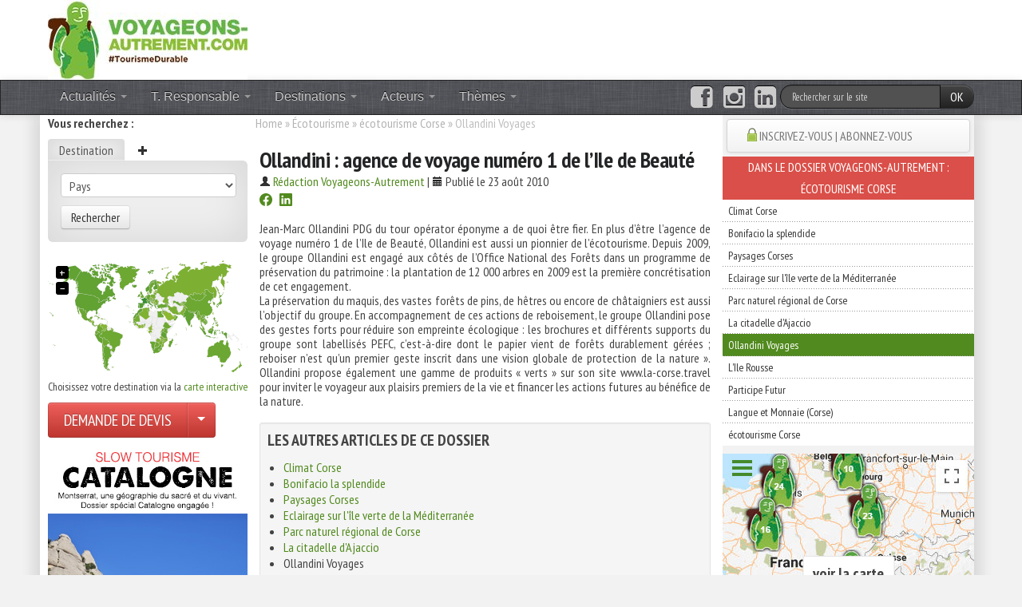

--- FILE ---
content_type: text/html; charset=UTF-8
request_url: https://www.voyageons-autrement.com/tourisme-responsable-en-corse/ollandini-voyages.html
body_size: 22366
content:
<!DOCTYPE html>
<html lang="fr" class="no_js">
<head>
<meta charset="UTF-8">
<meta name="viewport" content="width=device-width, initial-scale=1">
<title>Ollandini : agence de voyage numéro 1 de l'Ile de Beauté</title>
<script type="module">
    document.documentElement.classList.remove('no-js');
    document.documentElement.classList.add('js');
</script>
<link rel="canonical" href="https://www.voyageons-autrement.com/tourisme-responsable-en-corse/ollandini-voyages.html" />
<meta name="description" content="Jean-Marc Ollandini PDG du tour opérator éponyme a de quoi être fier">
<meta name="keywords" content="Ollandini, Ollandini Voyages, corse" />
<meta name="author" lang="fr" content="Rédaction Voyageons-Autrement"/> 
<meta name="twitter:card" content="summary" />
<meta name="twitter:site" content="@VA_Ecotourisme" />
<meta name="twitter:creator" content="@VA_Ecotourisme" />
<meta property="og:title" content="Ollandini : agence de voyage numéro 1 de l&rsquo;Ile de Beauté" />
<meta property="og:description" content="Jean-Marc Ollandini PDG du tour opérator éponyme a de quoi être fier" />
<meta property="og:image" content="https://medias.voyageons-autrement.com/catalog/terdav/3455775817_185x185.png" />
<meta property="og:type" content="article"/>
<meta property="og:url" content="https://www.voyageons-autrement.com/tourisme-responsable-en-corse/ollandini-voyages.html"/>
<meta property="og:locale" content="fr_FR">
<meta property="fb:app_id" content="253870857956757"/>
<meta property="og:locale" content="fr_FR" >

<meta name="robots" content="index,follow" />
<meta name="verify-v1" content="oQLYYZ3D2VPNhxDrYDF1nde3mDelSp35pJ0kAbWBmp0=" />
<link rel="shortcut icon" href="/favicon.ico">
<link rel="apple-touch-icon" href="/apple-touch-icon.png">
<link href="https://medias.voyageons-autrement.com/bootstrap/css/bootstrap.css" rel="stylesheet">
<link rel="stylesheet" href="https://medias.voyageons-autrement.com/css/style.css?v=20250905">
<link href="https://medias.voyageons-autrement.com/bootstrap/css/bootstrap-responsive.css" rel="stylesheet">
<!-- Google Tag Manager -->
<script>(function(w,d,s,l,i){w[l]=w[l]||[];w[l].push({'gtm.start':
new Date().getTime(),event:'gtm.js'});var f=d.getElementsByTagName(s)[0],
j=d.createElement(s),dl=l!='dataLayer'?'&l='+l:'';j.async=true;j.src=
'https://www.googletagmanager.com/gtm.js?id='+i+dl;f.parentNode.insertBefore(j,f);
})(window,document,'script','dataLayer','GTM-NR63RB6');</script>
<!-- End Google Tag Manager -->
<!-- HTML5 shim, for IE6-8 support of HTML5 elements -->
<!--[if lt IE 9]>
    <script src="http://html5shim.googlecode.com/svn/trunk/html5.js"></script>
<![endif]-->

<script src="https://code.jquery.com/jquery-3.1.1.min.js" integrity="sha256-hVVnYaiADRTO2PzUGmuLJr8BLUSjGIZsDYGmIJLv2b8=" crossorigin="anonymous"></script>
<script src="https://code.jquery.com/jquery-migrate-3.0.0.min.js" integrity="sha256-JklDYODbg0X+8sPiKkcFURb5z7RvlNMIaE3RA2z97vw=" crossorigin="anonymous"></script>
<script defer src="https://code.jquery.com/ui/1.12.1/jquery-ui.min.js" integrity="sha256-VazP97ZCwtekAsvgPBSUwPFKdrwD3unUfSGVYrahUqU=" crossorigin="anonymous"></script>
<script defer type="text/javascript" src="https://medias.voyageons-autrement.com/bootstrap/js/bootstrap.min.js"></script>
<script defer type="text/javascript" src="https://medias.voyageons-autrement.com/js/bootbox.min.js"></script>
<script defer type="text/javascript" src="https://medias.voyageons-autrement.com/js/jquery.lockfixed.min.js"></script>
<script defer type="text/javascript" src="https://medias.voyageons-autrement.com/js/jquery.vmap.min.js"></script>
<script defer type="text/javascript" src="https://medias.voyageons-autrement.com/js/maps/jquery.vmap.world.js"></script>
</head>
<body>
<noscript><iframe src="https://www.googletagmanager.com/ns.html?id=GTM-NR63RB6" height="0" width="0" style="display:none;visibility:hidden"></iframe></noscript>
<script>
window.fbAsyncInit = function() {
    FB.init({
        appId      : '253870857956757',
        xfbml      : true,
        version    : 'v2.8'
    });
    FB.AppEvents.logPageView();    
};
</script>
<div id="wrapper">
<header>

<div class="container">
    <div class="row" style="background-color:#fff;">
        <div class="span4">
        <a href="/" title="Tourisme Durable par voyageons-autrement.com"><img src="https://medias.voyageons-autrement.com/layout/voyageons-autrement-tourismedurable.jpg" alt="#TourismeDurable" /></a>
        </div>
        <div class="span14">
<div class="megaban hidden-phone" style="text-align:right;">


    <script language="javascript" type="text/javascript" src="https://flux.effiliation.com/rotban/7048"></script>

</div>

        </div>
    </div>
</div>
</header>

<style>
</style>

<div id="nav" class="navbar navbar-inverse">
    <div class="navbar-inner">
        <div class="container">
            <a class="btn btn-navbar" data-toggle="collapse" data-target=".nav-collapse" href="#">
                <span class="icon-bar"></span>
                <span class="icon-bar"></span>
                <span class="icon-bar"></span>
            </a>
              
            <div class="nav-collapse">
<ul class="nav">
    <!--<li><a href="/"><i class="icon-home icon-white"></i></a></li>-->
    <li class="dropdown"><a href="#" class="dropdown-toggle" data-toggle="dropdown">Actualités <b class="caret"></b></a>
        <ul class="dropdown-menu">
            <li><a href="/articles/" title="tous les articles v-a">Les Articles</a></li>
            <li><a href="/dossiers/" title="Dossiers Ecotourisme">Les Dossiers</a></li>
            <li><a href="/index/communiques-presse/" title="communiqué de presse">Les communiqués de presse</a></li>
        </ul>
    </li>
    <li class="dropdown"><a href="#" class="dropdown-toggle" data-toggle="dropdown">T. Responsable <b class="caret"></b></a>
        <ul class="dropdown-menu">
<li><a href="/index/ecotourisme/" title="Actualités Écotourisme">Écotourisme</a></li><li><a href="/index/ecovolontariat/" title="Articles Écovolontariat">Tourisme &amp; Écovolontariat</a></li><li><a href="/index/slowtourisme/" title="Articles Slowtourisme">Slowtourisme</a></li><li class="divider"></li>
<li class="nav-header" style="color:#518a1e">Tourisme</li>
<li><a href="/index/tourisme-durable/" title="Tourisme Durable">Durable</a></li><li><a href="/index/tourisme-participatif/" title="Tourisme Participatif">Participatif</a></li><li><a href="/index/tourisme-responsable/" title="Tourisme Responsable">Responsable</a></li><li><a href="/index/tourisme-rural/" title="Tourisme Rural">Rural</a></li><li><a href="/index/tourisme-social/" title="Tourisme Social">Social</a></li><li><a href="/index/tourisme-solidaire/" title="Tourisme Solidaire">Solidaire</a></li><li><a href="/index/tourisme-vert-et-nature/" title="Tourisme Vert et Nature">Vert et Nature</a></li><li class="divider"></li>
<li><a href="/les-differentes-demarches-qualite-du-tourisme-responsable">Les labels</a></li>
        </ul>
    </li><!-- Écotourisme -->

    <li class="dropdown">
        <a href="#" class="dropdown-toggle" data-toggle="dropdown">Destinations <b class="caret"></b></a>
        <ul class="dropdown-menu">
            <li><a href="/destination/afrique/" title="Voyager autrement en Afrique">Afrique</a></li>
            <li><a href="/destination/europe/" title="Voyager autrement en Europe">Europe</a></li>
            <li><a href="/destination/amerique-du-nord/" title="Voyager autrement en Amérique du Nord">Amérique du Nord</a></li>
            <li><a href="/destination/asie/" title="Voyager autrement en Asie">Asie</a></li>
            <li><a href="/destination/oceanie/" title="Voyager autrement en Océanie">Océanie</a></li>
            <li><a href="/destination/amerique-du-sud/" title="Voyager autrement en Amérique du Sud">Amérique du Sud</a></li>
            <li class="divider"></li>
            <li class="nav-header">Les Cartes interactives</li>
            <li><a href="/destination/europe/france/">La France</a></li>
            <li><a href="/destination/">Carte du Monde</a></li>
            <li class="divider"></li>
            <li class="nav-header">Destinations du moment</li>
            <li><a href="/destination/moyen-orient.html">Moyen-Orient : écotourisme autochtone</a></li>
            <li><a href="/wwoofing.html">Le woofing, partout dans le monde</a></li>
            <li><a href="/cabanes-dans-les-arbres.htm">Cabanes dans les arbres</a></li>
        </ul>
    </li>
    <li class="dropdown">
        <a href="#" class="dropdown-toggle" data-toggle="dropdown">Acteurs <b class="caret"></b></a>
        <div class="dropdown-menu multi-column">
            <div class="container-fluid">
                <div class="row-fluid"><div class="span16 offset1">
                <a class="btn btn-inverse" href="/annuaire/">Annuaire : tous les professionnels <i class="icon-chevron-right icon-white"></i></a>
                <a class="btn btn-inverse" href="/agences-locales/">Les Agences locales partenaires &nbsp;&nbsp;&nbsp;<i class="icon-chevron-right icon-white"></i></a>
                </div></div>
                <div class="row-fluid">
<div class="span9"><ul class="dropdown-menu"><li><a href="/voyage-66nord/" title="66° Nord Voyages - Promos et catalogue (250 offres)">66° Nord</a></li><li><a href="/voyage-allibert/" title="Catalogue d'Allibert Trekking  (533 offres)">Allibert Trekking</a></li><li><a href="/voyage-amarok/" title="Amarok, l'esprit nature - Comparer les prix et bénéficier d'un service sur mesure avec Amarok (143 offres)">Amarok</a></li><li><a href="/voyage-chamina-voyages/" title="Chamina randonnées - Agence de voyages spécialiste de la randonnée pédestre liberté et accompagnée en France, Europe et Monde. (541 offres)">Chamina Voyages</a></li><li><a href="/voyage-comptoir/" title="Comptoir des Voyages - Promos et catalogue (719 offres)">Comptoir des Voyages</a></li><li><a href="/voyage-costarica-decouverte/" title="Réservation de séjours RESPONSABLES au Costa Rica - écotourisme et tourisme responsable avec Voyageons-autrement (10 offres)">Costa Rica découverte</a></li><li><a href="/voyage-escursia/" title="Voyage nature et découverte avec Escursia  (21 offres)">Escursia</a></li><li><a href="/voyage-essentiel-botswana/" title="Catalogue Essentiel Botswana (1 offres)">Essentiel Botswana</a></li><li><a href="/voyage-evaneos/" title="Evaneos Voyages - Catalogue des randonnées, trekking et voyages sur mesure (1950 offres)">Evaneos</a></li><li><a href="/voyage-grandangle/" title="Grand Angle - Promos et catalogue (576 offres)">Grand Angle</a></li><li><a href="/voyage-gngl/" title="Grand Nord Grand Large sur Voyageons-Autrement (110 offres)">Grand Nord Grand Large</a></li></ul></div><div class="span9"><ul class="dropdown-menu"><li><a href="/voyage-labalaguere/" title="La Balaguère Voyages - Promos et catalogue (578 offres)">La Balaguère</a></li><li><a href="/voyage-lapelerine/" title="La pèlerine Voyages, promos et catalogue (260 offres)">La Pèlerine</a></li><li><a href="/voyage-naturabox/" title="Coffrets cadeaux Naturabox (16 offres)">Naturabox</a></li><li><a href="/voyage-nomade-aventure/" title="Nomade Aventure - Promos et catalogue (998 offres)">Nomade Aventure</a></li><li><a href="/voyage-surleshauteurs/" title="Sur Les Hauteurs - Randonnées, trekking, raquettes à neige dans les pyrénées et à travers le monde (109 offres)">Sur Les Hauteurs</a></li><li><a href="/voyage-tds/" title="Catalogue TDS Voyage (21 offres)">TDS Voyage</a></li><li><a href="/voyage-terra-andina-ecuador/" title="Réservation de séjours RESPONSABLES en Équateur - écotourisme et tourisme responsable avec Voyageons-autrement (10 offres)">Terra Andina Equateur</a></li><li><a href="/voyage-terdav/" title="Terres d'aventure - Promos et catalogue Terdav (926 offres)">Terres d'Aventure</a></li><li><a href="/voyage-tracedirecte/" title="TraceDirecte - Catalogue sur Voyageons-Autrement (202 offres)">TraceDirecte</a></li><li><a href="/voyage-unmondeautrement/" title="Un Monde Autrement - Promotions & catalogue (25 offres)">Un Monde Autrement</a></li></ul></div>                </div>
            </div>
        </div>
    </li>
    <li class="dropdown"><a href="#" class="dropdown-toggle" data-toggle="dropdown">Thèmes <b class="caret"></b></a>
        <div class="dropdown-menu multi-column">
            <div class="container-fluid">
                <div class="row-fluid">
<div class="span9"><ul class="dropdown-menu"><li><a href="/theme/acteur-associatif" title="acteur-associatif">Acteur associatif</a></li><li><a href="/theme/acteur-prive" title="acteur-prive">Acteur privé</a></li><li><a href="/theme/bien-etre" title="bien-etre">Bien-être</a></li><li><a href="/theme/bons-plans" title="bons-plans">Bons plans</a></li><li><a href="/theme/coffrets-cadeaux" title="coffrets-cadeaux">Coffrets / Cadeaux</a></li><li><a href="/theme/conseils" title="conseils">Conseils</a></li><li><a href="/theme/culture" title="culture">Culture</a></li><li><a href="/theme/eco-hebergement" title="eco-hebergement">Éco-Hébergement</a></li><li><a href="/theme/education" title="education">Éducation</a></li><li><a href="/theme/espaces-proteges" title="espaces-proteges">Espaces protégés</a></li><li><a href="/theme/fluvial" title="fluvial">Fluvial</a></li><li><a href="/theme/formations" title="formations">Formations</a></li><li><a href="/theme/gastronomie" title="gastronomie">Gastronomie</a></li><li><a href="/theme/lu-vu-entendu-tourisme-durable" title="lu-vu-entendu-tourisme-durable">Guides</a></li><li><a href="/theme/ingenierie" title="ingenierie">Ingénierie</a></li><li><a href="/theme/initiative-nationale" title="initiative-nationale">Initiative nationale</a></li><li><a href="/theme/initiative-prive" title="initiative-prive">Initiative privée</a></li></ul></div><div class="span9"><ul class="dropdown-menu"><li><a href="/theme/initiative-regional" title="initiative-regional">Initiative régionale</a></li><li><a href="/theme/innovation" title="innovation">Innovation</a></li><li><a href="/theme/insolite" title="insolite">Insolite</a></li><li><a href="/theme/institutionnel" title="institutionnel">Institutionnel</a></li><li><a href="/theme/itinerance" title="itinerance">Itinérance</a></li><li><a href="/theme/labels" title="labels">Labels</a></li><li><a href="/theme/livres" title="livres">Livres</a></li><li><a href="/theme/monde" title="monde">Monde</a></li><li><a href="/theme/patrimoine" title="patrimoine">Patrimoine</a></li><li><a href="/theme/portrait" title="portrait">Portrait</a></li><li><a href="/theme/projet-solidaire" title="projet-solidaire">Projet solidaire</a></li><li><a href="/theme/road-trip" title="road-trip">Road Trip</a></li><li><a href="/theme/routes-du-monde" title="routes-du-monde">Routes du Monde</a></li><li><a href="/theme/territoire" title="territoire">Territoire</a></li><li><a href="/theme/tourisme-de-masse" title="tourisme-de-masse">Tourisme de masse</a></li><li><a href="/theme/tourisme-et-handicap" title="tourisme-et-handicap">Tourisme et handicap</a></li><li><a href="/theme/velotourisme" title="velotourisme">Vélotourisme</a></li></ul></div>                </div>
            </div>
        </div>
    </li>
        </ul>
    </li>
</ul>
<form class="navbar-search form-search pull-right" method="get" action="/recherche/" accept-charset="UTF-8">
    <input type="hidden" name="w" value="a">
    <div class="input-append">
        <label style="display:none">Rechercher sur le site</label>
        <input type="text" name="q" class="span3 search-query" placeholder="Rechercher sur le site" value="">
        <button type="submit" class="btn btn-inverse">OK</button>
    </div>
</form>
<ul class="nav pull-right">
    <li><a href="//www.facebook.com/VoyageonsAutrement" style="padding:5px 7px" title="Suivre V-A sur Facebook"><i class="fa fa-facebook-square fa-2x" aria-hidden="true"></i><span style="display:none">page facebook voyageons-autrement</span></a></li>
    <li><a href="//www.instagram.com/voyageons_autrement/" style="padding:5px 7px" title="Suivre V-A sur Instagram"><i class="fa fa-instagram fa-2x" aria-hidden="true"></i><span style="display:none">page instagram voyageons-autrement</span></a></li>
    <li><a href="//www.linkedin.com/company/voyageons-autrement/" style="padding:5px" title="Suivre V-A sur Linkedin"><i class="fa fa-linkedin-square fa-2x 7px" aria-hidden="true"></i><span style="display:none">page Linkedin voyageons-autrement</span></a></li>
</ul>
            

              </div><!-- /.nav-collapse -->
            </div><!-- /.container -->
          </div><!-- /navbar-inner -->
</div>

<div class="container container_wrap2">
<div id="row-container" class="row">

<style>
.css3transition{
    -moz-transition: margin .2s;
    -webkit-transition: margin .2s;
    -ms-transition: margin .2s;
    -o-transition: margin .2s;
    transition: margin .2s;
    z-index: 1020;
}
#alpha {
    position:relative;
}
#sidebar {
    /*position:absolute;
    left:0;
    top:0;*/
}
#sidebar .newsletter {
    /*position:absolute;
    top:300px;*/
}
#sidebar .promo {
    /*position:absolute;
    top:400px;*/
}
</style>

<div id="alpha" class="span4 visible-desktop">
<div id="sidebar">
    <p class="visible-desktop"><strong>Vous recherchez :</strong></p>
    <div id="sidebarmenu" class="css3transition">
<aside id="va-search-module" class="menu">
    <ul class="nav nav-tabs">
        <li class="active"><a href="#sejour" data-toggle="tab">Destination</a></li>
                                        <li class="dropdown">
            <a href="#" class="dropdown-toggle" data-toggle="dropdown"><i class="icon-plus"></i></a>
            <ul class="dropdown-menu">
                                <li><a href="/destination/"><i class="icon-map-marker"></i> Voyager sur la carte</a></li>
                                
                <!--<li><a href="?w=l"><i class="icon-book"></i> La librairie</a></li>-->
                <!--<li><a href="#dropdown1"><i class="icon-ok"></i> Besoin d'inspiration</a></li>-->
                <li><a href="#archives" data-toggle="tab"><i class="icon-th-list"></i> Archives</a></li>
                <li><a href="#allwebsite" data-toggle="tab"><i class="icon-search"></i> Tout le site</a></li>
            </ul>
        </li>
    </ul>
    
    <div class="tab-content">

<section class="tab-pane fade in active" id="sejour">
<form method="get" action="/recherche/">
    <input type="hidden" name="w" value="v">
    <fieldset>
        <legend>Rechercher une destination</legend>
        <select id="va-dest-input" name="d" class="vasearch">
            <option value="">Pays</option>
<option value="afrique-du-sud">Afrique du Sud</option><option value="albanie">Albanie</option><option value="algerie">Algérie</option><option value="allemagne">Allemagne</option><option value="andorre">Andorre</option><option value="antarctique">Antarctique</option><option value="arabie-saoudite">Arabie saoudite</option><option value="argentine">Argentine</option><option value="armenie">Arménie</option><option value="australie">Australie</option><option value="autriche">Autriche</option><option value="belgique">Belgique</option><option value="belize">Belize</option><option value="benin">Bénin</option><option value="bhoutan">Bhoutan</option><option value="birmanie">Birmanie</option><option value="bolivie">Bolivie</option><option value="bosnie-herzegovine">Bosnie-Herzégovine</option><option value="botswana">Botswana</option><option value="bresil">Brésil</option><option value="bulgarie">Bulgarie</option><option value="cambodge">Cambodge</option><option value="cameroun">Cameroun</option><option value="canada">Canada</option><option value="cap-vert">Cap-Vert</option><option value="chili">Chili</option><option value="chine">Chine</option><option value="chypre">Chypre</option><option value="colombie">Colombie</option><option value="coree-du-sud">Corée du Sud</option><option value="costa-rica">Costa Rica</option><option value="cote-d-ivoire">Côte d'Ivoire</option><option value="croatie">Croatie</option><option value="cuba">Cuba</option><option value="danemark">Danemark</option><option value="djibouti">Djibouti</option><option value="dominique">Dominique</option><option value="egypte">Égypte</option><option value="emirats-arabes-unis">Émirats Arabes Unis</option><option value="equateur">Équateur</option><option value="espagne">Espagne</option><option value="estonie">Estonie</option><option value="etats-unis">États-Unis</option><option value="ethiopie">Éthiopie</option><option value="finlande">Finlande</option><option value="france">France</option><option value="gabon">Gabon</option><option value="georgie">Géorgie</option><option value="ghana">Ghana</option><option value="grece">Grèce</option><option value="groenland">Groenland</option><option value="guadeloupe">Guadeloupe</option><option value="guatemala">Guatemala</option><option value="guinee">Guinée</option><option value="guinee-bissau">Guinée-Bissau</option><option value="guyane">Guyane</option><option value="honduras">Honduras</option><option value="hongrie">Hongrie</option><option value="iles-feroe">Îles Féroé</option><option value="iles-malouines">Îles Malouines</option><option value="inde">Inde</option><option value="indonesie">Indonésie</option><option value="iran">Iran</option><option value="irlande">Irlande</option><option value="islande">Islande</option><option value="israel">Israël</option><option value="italie">Italie</option><option value="jamaique">Jamaïque</option><option value="japon">Japon</option><option value="jordanie">Jordanie</option><option value="kenya">Kenya</option><option value="kirghizistan">Kirghizistan</option><option value="kosovo">Kosovo</option><option value="la-reunion">La Réunion</option><option value="laos">Laos</option><option value="lesotho">Lesotho</option><option value="lettonie">Lettonie</option><option value="liban">Liban</option><option value="lituanie">Lituanie</option><option value="luxembourg">Luxembourg</option><option value="macao">Macao</option><option value="macedoine">Macédoine</option><option value="madagascar">Madagascar</option><option value="malaisie">Malaisie</option><option value="malawi">Malawi</option><option value="maldives">Maldives</option><option value="malte">Malte</option><option value="maroc">Maroc</option><option value="martinique">Martinique</option><option value="maurice">Maurice</option><option value="mauritanie">Mauritanie</option><option value="mayotte">Mayotte</option><option value="mexique">Mexique</option><option value="mongolie">Mongolie</option><option value="montenegro">Monténégro</option><option value="mozambique">Mozambique</option><option value="namibie">Namibie</option><option value="nepal">Népal</option><option value="nicaragua">Nicaragua</option><option value="norvege">Norvège</option><option value="nouvelle-caledonie">Nouvelle-Calédonie</option><option value="nouvelle-zelande">Nouvelle-Zélande</option><option value="oman">Oman</option><option value="ouganda">Ouganda</option><option value="ouzbekistan">Ouzbékistan</option><option value="pakistan">Pakistan</option><option value="panama">Panama</option><option value="pays-bas">Pays-Bas</option><option value="perou">Pérou</option><option value="philippines">Philippines</option><option value="pologne">Pologne</option><option value="polynesie-francaise">Polynésie Française</option><option value="portugal">Portugal</option><option value="republique-dominicaine">République Dominicaine</option><option value="roumanie">Roumanie</option><option value="royaume-uni">Royaume-Uni</option><option value="russie">Russie</option><option value="rwanda">Rwanda</option><option value="saint-vincent-et-les-grenadines">Saint-Vincent-et-les Grenadines</option><option value="sainte-helene">Sainte-Hélène</option><option value="salvador">Salvador</option><option value="samoa">Samoa</option><option value="sao-tome-et-principe">São Tomé-et-Príncipe</option><option value="senegal">Sénégal</option><option value="serbie">Serbie</option><option value="seychelles">Seychelles</option><option value="singapour">Singapour</option><option value="slovaquie">Slovaquie</option><option value="slovenie">Slovénie</option><option value="sri-lanka">Sri Lanka</option><option value="suede">Suède</option><option value="suisse">Suisse</option><option value="svalbard-et-ile-jan-mayen">Svalbard et Île Jan Mayen</option><option value="swaziland">Swaziland</option><option value="tadjikistan">Tadjikistan</option><option value="taiwan">Taïwan</option><option value="tanzanie">Tanzanie</option><option value="tchecoslovaquie">Tchécoslovaquie</option><option value="territoire-palestinien">Territoire palestinien</option><option value="thailande">Thaïlande</option><option value="togo">Togo</option><option value="tunisie">Tunisie</option><option value="turquie">Turquie</option><option value="vatican">Vatican</option><option value="venezuela">Vénézuéla</option><option value="vietnam">Vietnam</option><option value="zambie">Zambie</option><option value="zimbabwe">Zimbabwe</option>        </select>
        <button type="submit" class="btn" id="submit-column-country">Rechercher</button>
    </fieldset>
</form>
</section>
<section class="tab-pane fade in" id="productsearch">
<form method="get" action="/recherche/">
    <input type="hidden" name="w" value="m">
    <input placeholder="Ajouter vos mots clés" type="text" name="q" class="vasearch" value="">
    <select name="c" class="vasearch">
        <option value="">Toutes les boutiques</option>
<option value="11">Lafuma Shop</option><option value="37">Neomansland</option><option value="28">Patagonia Vêtements</option>    </select>
    <button type="submit" class="btn">Rechercher un produit</button>
</form>
</section>
<section class="tab-pane fade fade in" id="allwebsite">
<form method="get" action="/recherche/">
    <input type="hidden" name="w" value="a">
    <label for="allq">Ajouter vos mots clés</label>
    <input placeholder="Recherche" type="text" id="allq" name="q" class="vasearch" value="">
    <button type="submit" class="btn">Rechercher sur tout le site</button>
</form>
</section>
<section class="tab-pane fade fade in" id="archives">
<form method="get" action="/recherche/">
    <input type="hidden" name="w" value="p">
    <select name="period" class="vasearch" id="periodchange">
<option value="for_1_week">Depuis 7 jours</option><option value="for_1_month">Depuis 1 mois</option><option value="for_1_year">Depuis 1 an</option><option value="since_2008" selected>Depuis 2008</option><option value="2008">Année 2008</option><option value="2009">Année 2009</option><option value="2010">Année 2010</option><option value="2011">Année 2011</option><option value="2012">Année 2012</option><option value="2013">Année 2013</option><option value="2014">Année 2014</option><option value="2015">Année 2015</option><option value="2016">Année 2016</option><option value="2017">Année 2017</option><option value="2018">Année 2018</option><option value="2019">Année 2019</option><option value="2020">Année 2020</option><option value="2021">Année 2021</option><option value="2022">Année 2022</option><option value="2023">Année 2023</option><option value="2024">Année 2024</option><option value="2025">Année 2025</option><option value="2026">Année 2026</option>    </select>
<!--
    <div class="datepickerbox hide">
    <span>du : </span>
    <div class="input-append date" id="dpstart" data-date="01-01-2008" data-date-format="dd-mm-yyyy">
        <input class="span2" size="16" type="text" name="s" value="01-01-2008" readonly>
        <span class="add-on"><i class="icon-calendar"></i></span>
    </div><br />
    <span>au : </span>
    <div class="input-append date" id="dpend" data-date="26-01-2026" data-date-format="dd-mm-yyyy">
        <input class="span2" size="16" type="text" name="e" value="26-01-2026" readonly>
        <span class="add-on"><i class="icon-calendar"></i></span>
    </div>
    </div>
-->
    <span>Tri : </span>
    <select name="o" id="search_sort" class="span3">
        <option value="desc">Par date décroissante</option><option value="asc">Par date croissante</option><option value="pertinence" selected>Par pertinence</option>    </select>
    <label for="allq2">Ajouter vos mots clés</label>
    <input placeholder="Recherche" type="text" id="allq2" name="q" class="vasearch" value="">
    <button type="submit" class="btn">Rechercher dans les dossiers</button>
</form>
</section>

    </div><!-- end .tab-content -->
</aside>


<div class="promo visible-desktop">
    <!--<div id="vmap" style="width: 250px; height: 170px;"></div>-->
    <div id="vmap"></div>
    <small>Choisissez votre destination via la <a href="/destination/" title="votre destination en 1 clic">carte interactive</a></small>
    <br />
<div class="btn-group" style="margin:10px auto;">
    <a href="/general/devis-particulier/" class="btn btn-large btn-danger">DEMANDE DE DEVIS</a>
    <button class="btn btn-large btn-danger dropdown-toggle" data-toggle="dropdown" aria-label="Choisir votre demande particulier/entreprise">
        <span class="caret"></span>
    </button>
    <ul class="dropdown-menu">
        <li class="nav-header">Service gratuit pour les particuliers et pour les entreprises.</li>
        <li><a href="/general/devis-particulier/">particuliers</a></li>
        <li><a href="/general/devis-groupe/">C.E.</a></li>
    </ul>
</div>
<a href="https://www.voyageons-autrement.com/dossier,catalogne-territoires-vivants" title="À l'honneur ce mois-ci : La Catalogne" class="promo"><img src="//medias.voyageons-autrement.com/gallery/2025/12/catalogne250x_1.jpg" style="margin:0 auto;"></a>


</div>

</div>
</div>
</div>
<div id="content" class="column span9 content">


<!-- Chemin de fer // Breadcrumb -->
<p id="breadcrumb" class="small newbox">
<a href="/" title="accueil">Home</a> &raquo; 
	<a href="/index/ecotourisme/" title="Écotourisme">Écotourisme</a> &raquo; 
	<a href="https://www.voyageons-autrement.com/tourisme-responsable-en-corse" title="Tourisme et écotourisme en Corse">écotourisme Corse</a> &raquo; 
	<span class="current">Ollandini Voyages</span>
</p>

<div class="publishcontent"><h1>Ollandini : agence de voyage numéro 1 de l&rsquo;Ile de Beauté</h1><div class="row-fluid">
        <i class="icon-user"></i> <a href="https://www.voyageons-autrement.com/author/admin" title="Articles par Rédaction Voyageons-Autrement" rel="author">Rédaction Voyageons-Autrement</a>        | <i class="icon-calendar"></i> Publié le 23 août 2010<!-- • Mis à jour le 23 août 2010 à 19h15-->
        <!--| <i class="icon-comment"></i> <a href="#">3 Commentaires</a>-->
        <!--| <i class="icon-share"></i> <a href="javascript:void(0);" id="sharebox"> Partages</a>-->
        <div style="margin:5px 0 15px 0">
<a title="Partager sur Facebook" target="_blank" href="https://www.facebook.com/sharer/sharer.php?u=http://www.voyageons-autrement.com/tourisme-responsable-en-corse/ollandini-voyages.html" rel="nofollow" onclick="javascript:window.open(this.href, '', 'menubar=no,toolbar=no,resizable=yes,scrollbars=yes,height=500,width=700');return false;"><svg xmlns="http://www.w3.org/2000/svg" width="16" height="16" fill="currentColor" class="bi bi-facebook" viewBox="0 0 16 16">
  <path d="M16 8.049c0-4.446-3.582-8.05-8-8.05C3.58 0-.002 3.603-.002 8.05c0 4.017 2.926 7.347 6.75 7.951v-5.625h-2.03V8.05H6.75V6.275c0-2.017 1.195-3.131 3.022-3.131.876 0 1.791.157 1.791.157v1.98h-1.009c-.993 0-1.303.621-1.303 1.258v1.51h2.218l-.354 2.326H9.25V16c3.824-.604 6.75-3.934 6.75-7.951"/>
</svg></a> &nbsp;
<a href="https://www.linkedin.com/shareArticle?mini=true&url=https://www.voyageons-autrement.com/tourisme-responsable-en-corse/ollandini-voyages.html&amp;title=Ollandini : agence de voyage num&eacute;ro 1 de l&amp;rsquo;Ile de Beaut&eacute;" target="_blank" title="Partager sur LinkedIn" rel="nofollow" onclick="javascript:window.open(this.href, '','menubar=no,toolbar=no,resizable=yes,scrollbars=yes,height=450,width=650');return false;"><svg xmlns="http://www.w3.org/2000/svg" width="16" height="16" fill="currentColor" class="bi bi-linkedin" viewBox="0 0 16 16">
  <path d="M0 1.146C0 .513.526 0 1.175 0h13.65C15.474 0 16 .513 16 1.146v13.708c0 .633-.526 1.146-1.175 1.146H1.175C.526 16 0 15.487 0 14.854zm4.943 12.248V6.169H2.542v7.225zm-1.2-8.212c.837 0 1.358-.554 1.358-1.248-.015-.709-.52-1.248-1.342-1.248S2.4 3.226 2.4 3.934c0 .694.521 1.248 1.327 1.248zm4.908 8.212V9.359c0-.216.016-.432.08-.586.173-.431.568-.878 1.232-.878.869 0 1.216.662 1.216 1.634v3.865h2.401V9.25c0-2.22-1.184-3.252-2.764-3.252-1.274 0-1.845.7-2.165 1.193v.025h-.016l.016-.025V6.169h-2.4c.03.678 0 7.225 0 7.225z"/>
</svg></a>
&nbsp;
&nbsp;
&nbsp;
&nbsp;
&nbsp;
</div>
</div>
<p>Jean-Marc Ollandini PDG du tour opérator éponyme a de quoi être fier. En plus d&rsquo;être l&rsquo;agence de voyage numéro 1 de l&rsquo;Ile de Beauté, Ollandini est aussi un pionnier de l&rsquo;écotourisme. Depuis 2009, le groupe Ollandini est engagé aux côtés de l&rsquo;Office National des Forêts dans un programme de préservation du patrimoine : la plantation de 12 000 arbres en 2009 est la première concrétisation de cet engagement. <br /> La préservation du maquis, des vastes forêts de pins, de hêtres ou encore de châtaigniers est aussi l&rsquo;objectif du groupe. En accompagnement de ces actions de reboisement, le groupe Ollandini pose des gestes forts pour réduire son empreinte écologique : les brochures et différents supports du groupe sont labellisés PEFC, c&rsquo;est-à-dire dont le papier vient de forêts durablement gérées ; reboiser n&rsquo;est qu&rsquo;un premier geste inscrit dans une vision globale de protection de la nature ». Ollandini propose également une gamme de produits « verts » sur son site www.la-corse.travel pour inviter le voyageur aux plaisirs premiers de la vie et financer les actions futures au bénéfice de la nature.</p>
<div class="well well-small"><h3 style="margin-top:0;text-transform:uppercase;">LES AUTRES ARTICLES DE CE DOSSIER</h3><ul>
<li class=""><a href="https://www.voyageons-autrement.com/tourisme-responsable-en-corse/le-climat-corse.html" title="Le Climat Corse">Climat Corse</a></li>
<li class=""><a href="https://www.voyageons-autrement.com/tourisme-responsable-en-corse/bonifacio-la-splendide.html" title="Bonifacio la splendide">Bonifacio la splendide</a></li>
<li class=""><a href="https://www.voyageons-autrement.com/tourisme-responsable-en-corse/les-paysages-corses.html" title="Les paysages Corses">Paysages Corses</a></li>
<li class=""><a href="https://www.voyageons-autrement.com/tourisme-responsable-en-corse/eclairage-sur-l-ile-verte-de-la-mediterranee.html" title="Eclairage sur l'île verte de la Méditerranée">Eclairage sur l'île verte de la Méditerranée</a></li>
<li class=""><a href="https://www.voyageons-autrement.com/tourisme-responsable-en-corse/le-parc-naturel-regional-de-corse.html" title="Le Parc naturel régional de Corse">Parc naturel régional de Corse</a></li>
<li class=""><a href="https://www.voyageons-autrement.com/tourisme-responsable-en-corse/la-citadelle-d-ajaccio.html" title="La citadelle d'Ajaccio">La citadelle d'Ajaccio</a></li>
<li class=" current-inactive">Ollandini Voyages</li>
<li class=""><a href="https://www.voyageons-autrement.com/tourisme-responsable-en-corse/l-ile-rousse.html" title="L'Ile Rousse">L'Ile Rousse</a></li>
<li class=""><a href="https://www.voyageons-autrement.com/tourisme-responsable-en-corse/participe-futur.html" title="Association Participe Futur">Participe Futur</a></li>
<li class=""><a href="https://www.voyageons-autrement.com/tourisme-responsable-en-corse/langue-et-monnaie-corse.html" title="Langue et Monnaie (Corse)">Langue et Monnaie (Corse)</a></li>
<li class=""><a href="https://www.voyageons-autrement.com/tourisme-responsable-en-corse" title="Tourisme et écotourisme en Corse">écotourisme Corse</a></li>
</ul>
</div>
</div>
<br style="clear: both;" />
<div id="boxtools" class="tabbable tabs-left">
<ul class="nav nav-tabs">
    <li><a href="#tabprofile" data-toggle="tab">Biographie</a></li>
    <li><a href="#tabarticles" data-toggle="tab">Derniers articles</a></li>
    <li class="active"><a href="#tabshare" data-toggle="tab" style="color:#bb2121">Partagez</a></li>
    <li><a href="#tababonnement" data-toggle="tab">Abonnement</a></li>
</ul>
<div class="tab-content">
    <div class="tab-pane fade" id="tabprofile">
    Ollandini : agence de voyage numéro 1 de l&rsquo;Ile de Beauté | ©VOYAGEONS AUTREMENT<br />Par <strong>Rédaction Voyageons-Autrement</strong><br /><br /><a href="https://www.facebook.com/VoyageonsAutrement">Facebook</a>    </div>
    <div class="tab-pane fade" id="tabarticles">
        <h4 style="margin:0 0 3px 0;">Les 5 derniers articles de Rédaction Voyageons-Autrement</h4>
    <ul class="latestnews"><li><a data-date="2025/12/22 20:00:21" href="https://www.voyageons-autrement.com/tourisme-realite-virtuelle-augmentee">Tourisme et numérique : comment la réalité virtuelle et augmentée transforment la découverte des territoires</a></li><li><a data-date="2025/12/22 07:13:29" href="https://www.voyageons-autrement.com/sinistre-logement-vacances-que-faire">Sinistre dans votre logement quand vous partez en vacances : que faire ?</a></li><li><a data-date="2025/10/21 13:40:12" href="https://www.voyageons-autrement.com/heymondo-assurance-voyage-digitale-responsable">Heymondo, l&rsquo;assurance voyage digitale au service des voyageurs responsables</a></li><li><a data-date="2025/08/19 01:17:13" href="https://www.voyageons-autrement.com/resorts-ecoresponsables-cancun">Trois resorts écoresponsables à Cancún : luxe, nature et conscience</a></li><li><a data-date="2025/08/15 08:08:26" href="https://www.voyageons-autrement.com/voyager-autrement-tourisme-durable-changer-de-regard">Tourisme durable : changer de regard, changer de voyage</a></li></ul>    <p style="margin-bottom:0;">Voir tous les articles de <a href="https://www.voyageons-autrement.com/author/admin" title="Articles par Rédaction Voyageons-Autrement" rel="author">Rédaction Voyageons-Autrement</a></p>
    </div>
    <div class="tab-pane fade in active" id="tabshare"><div class="row-fluid">
<h4>Partagez cet article</h4>
Une autre façon de soutenir Voyageons-autrement, média indépendant, gratuit et <u>sans Pub</u> c'est aussi de partager cet article. Merci d'avance 😉
<br />
<br />

<a title="Partager sur Facebook" target="_blank" href="https://www.facebook.com/sharer/sharer.php?u=http://www.voyageons-autrement.com/tourisme-responsable-en-corse/ollandini-voyages.html" rel="nofollow" onclick="javascript:window.open(this.href, '', 'menubar=no,toolbar=no,resizable=yes,scrollbars=yes,height=500,width=700');return false;"><svg xmlns="http://www.w3.org/2000/svg" width="16" height="16" fill="currentColor" class="bi bi-facebook" viewBox="0 0 16 16">
  <path d="M16 8.049c0-4.446-3.582-8.05-8-8.05C3.58 0-.002 3.603-.002 8.05c0 4.017 2.926 7.347 6.75 7.951v-5.625h-2.03V8.05H6.75V6.275c0-2.017 1.195-3.131 3.022-3.131.876 0 1.791.157 1.791.157v1.98h-1.009c-.993 0-1.303.621-1.303 1.258v1.51h2.218l-.354 2.326H9.25V16c3.824-.604 6.75-3.934 6.75-7.951"/>
</svg></a> &nbsp;
<a href="https://www.linkedin.com/shareArticle?mini=true&url=https://www.voyageons-autrement.com/tourisme-responsable-en-corse/ollandini-voyages.html" target="_blank" title="Partager sur LinkedIn" rel="nofollow" onclick="javascript:window.open(this.href, '','menubar=no,toolbar=no,resizable=yes,scrollbars=yes,height=450,width=650');return false;"><svg xmlns="http://www.w3.org/2000/svg" width="16" height="16" fill="currentColor" class="bi bi-linkedin" viewBox="0 0 16 16">
  <path d="M0 1.146C0 .513.526 0 1.175 0h13.65C15.474 0 16 .513 16 1.146v13.708c0 .633-.526 1.146-1.175 1.146H1.175C.526 16 0 15.487 0 14.854zm4.943 12.248V6.169H2.542v7.225zm-1.2-8.212c.837 0 1.358-.554 1.358-1.248-.015-.709-.52-1.248-1.342-1.248S2.4 3.226 2.4 3.934c0 .694.521 1.248 1.327 1.248zm4.908 8.212V9.359c0-.216.016-.432.08-.586.173-.431.568-.878 1.232-.878.869 0 1.216.662 1.216 1.634v3.865h2.401V9.25c0-2.22-1.184-3.252-2.764-3.252-1.274 0-1.845.7-2.165 1.193v.025h-.016l.016-.025V6.169h-2.4c.03.678 0 7.225 0 7.225z"/>
</svg></a>
</div>
</div>
    <div class="tab-pane fade" id="tababonnement"><h4 style="margin:0 0 1px 0;">Découvrez nos abonnements</h4>
    
<div class="requestbox">
    <form action="/api/Signup.php" method="post" class="form-signup" style="margin:0">
        <input type="hidden" name="qry" value="abonnement">
        <input type="hidden" name="serial" value="écotourisme Corse">
        <input type="hidden" name="page" value="www.voyageons-autrement.com/tourisme-responsable-en-corse/ollandini-voyages.html">
        <fieldset>
            <label class="checkbox" for="abonl"><input type="checkbox" id="abonl" name="abonl" checked="checked"> s'abonner à la Newsletter VA</label>
            <label class="checkbox" for="abooffer"><input type="checkbox" id="abooffer" name="abooffer"> recevoir nos offres / votre prochaine destination Voyage</label>
            <div class="input-prepend input-append" style="margin:0 0 0 1px;">
                <span class="add-on"><i class="icon-envelope"></i></span>
                <input type="text" name="signup-email" class="input-medium" id="tab-signup-email" placeholder="Votre E-mail">
                <button type="submit" class="btn" id="signup-button">OK</button>
            </div>
        </fieldset>
    </form>
    <p class="signup-response"></p>
</div>

</div>
</div>
</div>

			<div id="comments">


	<p class="nocomments">Les commentaires sont fermés.</p>



</div><!-- #comments -->
<div class="well well-selection" style="margin-top:10px;">
<h4 style="margin-top:0;" class="text-center">15 voyages sélectionnés par Voyageons-Autrement.com</h4> 
<div id="carousel-selection" class="carousel slide">
 
<ol class="carousel-indicators carousel-indicators-selection">
<li data-target="#carousel-selection" data-slide-to="0" class="active"></li><li data-target="#carousel-selection" data-slide-to="1"></li><li data-target="#carousel-selection" data-slide-to="2"></li><li data-target="#carousel-selection" data-slide-to="3"></li><li data-target="#carousel-selection" data-slide-to="4"></li></ol>
 
<!-- Carousel items -->
<div class="carousel-inner">

<div class="item active"><div class="row-fluid"><div class="span6"><a href="/voyage-grandangle/2170098048" class="thumbnail"><img src="https://medias.voyageons-autrement.com/catalog/grandangle/2170098048_185x185.png" alt="Image" style="max-width:100%;" /></a><p class="text-center" style="height:32px;overflow:hidden;"><a href="/voyage-grandangle/2170098048">Mare e Monti de Corte au golfe de Porto</a></p></div><div class="span6"><a href="/voyage-labalaguere/505795515056" class="thumbnail"><img src="https://medias.voyageons-autrement.com/catalog/labalaguere/505795515056_185x185.png" alt="Image" style="max-width:100%;" /></a><p class="text-center" style="height:32px;overflow:hidden;"><a href="/voyage-labalaguere/505795515056">Corse, Le GR20 Sud et Nord sportif, de Bavella à Asco</a></p></div><div class="span6"><a href="/voyage-terdav/44630645" class="thumbnail"><img src="https://medias.voyageons-autrement.com/catalog/terdav/44630645_185x185.png" alt="Image" style="max-width:100%;" /></a><p class="text-center" style="height:32px;overflow:hidden;"><a href="/voyage-terdav/44630645">Roadtrip en Haute Corse</a></p></div></div></div><div class="item"><div class="row-fluid"><div class="span6"><a href="/voyage-labalaguere/50579549515349" class="thumbnail"><img src="https://medias.voyageons-autrement.com/catalog/labalaguere/50579549515349_185x185.png" alt="Image" style="max-width:100%;" /></a><p class="text-center" style="height:32px;overflow:hidden;"><a href="/voyage-labalaguere/50579549515349">Corse, GR20 NORD</a></p></div><div class="span6"><a href="/voyage-chamina-voyages/1485357514" class="thumbnail"><img src="https://medias.voyageons-autrement.com/catalog/chamina-voyages/1485357514_185x185.png" alt="Image" style="max-width:100%;" /></a><p class="text-center" style="height:32px;overflow:hidden;"><a href="/voyage-chamina-voyages/1485357514">GR 20 Nord : de Vizzavona à Bonifatu - Traversée de la Corse par le GR 20</a></p></div><div class="span6"><a href="/voyage-terdav/297990119" class="thumbnail"><img src="https://medias.voyageons-autrement.com/catalog/terdav/297990119_185x185.png" alt="Image" style="max-width:100%;" /></a><p class="text-center" style="height:32px;overflow:hidden;"><a href="/voyage-terdav/297990119">Escapade au Cap Corse</a></p></div></div></div><div class="item"><div class="row-fluid"><div class="span6"><a href="/voyage-labalaguere/50579549515350" class="thumbnail"><img src="https://medias.voyageons-autrement.com/catalog/labalaguere/50579549515350_185x185.png" alt="Image" style="max-width:100%;" /></a><p class="text-center" style="height:32px;overflow:hidden;"><a href="/voyage-labalaguere/50579549515350">Corse, GR20 SUD et NORD</a></p></div><div class="span6"><a href="/voyage-labalaguere/50579550494854" class="thumbnail"><img src="https://medias.voyageons-autrement.com/catalog/labalaguere/50579550494854_185x185.png" alt="Image" style="max-width:100%;" /></a><p class="text-center" style="height:32px;overflow:hidden;"><a href="/voyage-labalaguere/50579550494854">Corse, Le GR20 Sud, de Bavella à Vizzavona</a></p></div><div class="span6"><a href="/voyage-labalaguere/505795515055" class="thumbnail"><img src="https://medias.voyageons-autrement.com/catalog/labalaguere/505795515055_185x185.png" alt="Image" style="max-width:100%;" /></a><p class="text-center" style="height:32px;overflow:hidden;"><a href="/voyage-labalaguere/505795515055">Corse, le GR20 Nord sportif, de Vizzavona au cirque de Bonifatu</a></p></div></div></div><div class="item"><div class="row-fluid"><div class="span6"><a href="/voyage-terdav/636841723" class="thumbnail"><img src="https://medias.voyageons-autrement.com/catalog/terdav/636841723_185x185.png" alt="Image" style="max-width:100%;" /></a><p class="text-center" style="height:32px;overflow:hidden;"><a href="/voyage-terdav/636841723">Le GR20 Sud (gîtes et refuges)</a></p></div><div class="span6"><a href="/voyage-surleshauteurs/106" class="thumbnail"><img src="https://medias.voyageons-autrement.com/catalog/surleshauteurs/106_185x185.png" alt="Image" style="max-width:100%;" /></a><p class="text-center" style="height:32px;overflow:hidden;"><a href="/voyage-surleshauteurs/106">LE GR 20 NORD, SOMMETS ET VARIANTES….</a></p></div><div class="span6"><a href="/voyage-lapelerine/448" class="thumbnail"><img src="https://medias.voyageons-autrement.com/catalog/lapelerine/448_185x185.png" alt="Image" style="max-width:100%;" /></a><p class="text-center" style="height:32px;overflow:hidden;"><a href="/voyage-lapelerine/448">Corse : A partir d'Ajaccio</a></p></div></div></div><div class="item"><div class="row-fluid"><div class="span6"><a href="/voyage-evaneos/26966" class="thumbnail"><img src="https://medias.voyageons-autrement.com/catalog/evaneos/26966_185x185.png" alt="Image" style="max-width:100%;" /></a><p class="text-center" style="height:32px;overflow:hidden;"><a href="/voyage-evaneos/26966">Parenthèse culturelle et randonnée en Corse</a></p></div><div class="span6"><a href="/voyage-labalaguere/50579550494855" class="thumbnail"><img src="https://medias.voyageons-autrement.com/catalog/labalaguere/50579550494855_185x185.png" alt="Image" style="max-width:100%;" /></a><p class="text-center" style="height:32px;overflow:hidden;"><a href="/voyage-labalaguere/50579550494855">Corse, Le GR20 Nord, de Vizzavona à Haut Asco</a></p></div><div class="span6"><a href="/voyage-terdav/3455775817" class="thumbnail"><img src="https://medias.voyageons-autrement.com/catalog/terdav/3455775817_185x185.png" alt="Image" style="max-width:100%;" /></a><p class="text-center" style="height:32px;overflow:hidden;"><a href="/voyage-terdav/3455775817">Le GR20 intégral</a></p></div></div></div></div><!--/carousel-inner-->
 
<a class="left carousel-control carousel-control-selection" href="#carousel-selection" data-slide="prev">‹</a>
<a class="right carousel-control carousel-control-selection" href="#carousel-selection" data-slide="next">›</a>
</div><!--/carousel-selection-->
 
</div><!--/well-->
 
<script type="text/javascript">
$(document).ready(function() {
    $('#carousel-selection').carousel({
        interval: 10000
    })
});
</script>
<h3>Informations utiles pour voyager</h3><div class="row"><div class="span3"><p><a href="https://www.voyageons-autrement.com/site-riviere-sauvage-enquete-sur-la-naissance-d-un-label"><strong>« Site Rivière Sauvage » : Enquête sur la naissance d’un label…   </strong></a> Après avoir remporté les combats contre la construction de barrages menaçant la dernière portion sauvage de la Loire puis la sublime...</p></div><div class="span3"><p><a href="https://www.voyageons-autrement.com/reseau-accueil-paysan.html"><strong>Accueil Paysan - réseau d'accueil touristique et social</strong></a> ACCUEIL PAYSAN est un groupement de paysans, qui prenant appui sur leur activité agricole mettent en place un accueil touristique et social en relation avec...</p></div><div class="span3"><p><a href="https://www.voyageons-autrement.com/accueil-paysan-corse.html"><strong>Accueil paysan Corse > Corse</strong></a> Accueil Paysan dans un gîte en milieu rural, dans sa maison, à sa table ou à l'auberge, dans ses champs, parmi ses animaux, dans le paysage que son travail façonne Corse Corse  ~ par...</p></div></div><div class="row"><div class="span3"><p><a href="https://www.voyageons-autrement.com/voyageurs-du-monde.html"><strong>Voyageurs du Monde - Des engagements responsables souvent pionniers</strong></a> Voyageurs du Monde est un TO qui s'engage dans des actions de réduction et de compensation des emissions de CO2 et d'équité Nord/sud ~ par Rédaction...</p></div><div class="span3"><p><a href="https://www.voyageons-autrement.com/accueil-paysan-doubs.html"><strong>Accueil paysan Franche-Comté > Doubs</strong></a> Accueil Paysan dans un gîte en milieu rural, dans sa maison, à sa table ou à l'auberge, dans ses champs, parmi ses animaux, dans le paysage que son travail façonne Doubs Franche-Comté...</p></div><div class="span3"><p><a href="https://www.voyageons-autrement.com/corse-orientale-ecotourisme"><strong>Corse orientale : naissance d’un réseau d’écotourisme !</strong></a> Entre son offre d’éco-hébergements, ses artisans et producteurs partageant leur savoir-faire, des restaurants valorisant les produits locaux, un joli...</p></div></div></div>
<div id="beta" class="column span5 beta"><section class="navlogin">
<div class="navbar">
    <div class="navbar-inner">
        <div class="container-fluid">
            <a class="btn btn-navbar" data-toggle="collapse" data-target=".nav-collapse" href="#">
                <span class="icon-bar"></span>
                <span class="icon-bar"></span>
                <span class="icon-bar"></span>
            </a>
            <div class="nav-collapse collapse">
                <ul class="nav">
    <li class="dropdown">
        <a href="/inscription.html" data-toggle="dropdown" class="btnregister dropdown-toggle">INSCRIVEZ-VOUS | ABONNEZ-VOUS</a>
        <div class="dropdown-menu" style="padding: 15px; padding-bottom: 0px;">
<h4>S'abonner</h4>
<p>« Lecteur responsable » : qui es-tu et que veux-tu ?</p>
<p class="text-center"><a href="/general/request/" class="btn btn-block">S'abonner maintenant</a></p>

<h4>Professionnels</h4>
<p>Professionnels, Boostez la visibilité de votre structure sur Internet avec Voyageons-Autrement (carte intéractive, référentiel, recherche multicritére...). Devis en ligne gratuit. <a href="http://pro.voyageons-autrement.com" target="_blank">Aperçu espace pro</a></p>
<p class="text-center"><a href="http://pro.voyageons-autrement.com" target="_blank" class="btn btn-block">S'inscrire maintenant</a></p>
        </div>
    </li>
    <!--<li><a href="#">ANNUAIRE</a></li>-->
                </ul>
                <ul class="nav pull-right">
                    <li class="dropdown">
                    </li>
                </ul>
            </div>
            <!--/.nav-collapse -->
        </div>
        <!--/.container-fluid -->
    </div>
    <!--/.navbar-inner -->
</div>
<!--/.navbar -->
</section>
<script>
$(document).ready(function() {
$('.dropdown-menu').find('form').click(function (e) {
    e.stopPropagation();
});
});
</script>
<section class="contextpage"><h3>DANS LE DOSSIER VOYAGEONS-AUTREMENT :<h3><a href="https://www.voyageons-autrement.com/tourisme-responsable-en-corse" title="Tourisme et écotourisme en Corse">écotourisme Corse</a></h3></h3><ul>
<li><a href="https://www.voyageons-autrement.com/tourisme-responsable-en-corse/le-climat-corse.html" title="Le Climat Corse">Climat Corse</a></li>
<li><a href="https://www.voyageons-autrement.com/tourisme-responsable-en-corse/bonifacio-la-splendide.html" title="Bonifacio la splendide">Bonifacio la splendide</a></li>
<li><a href="https://www.voyageons-autrement.com/tourisme-responsable-en-corse/les-paysages-corses.html" title="Les paysages Corses">Paysages Corses</a></li>
<li><a href="https://www.voyageons-autrement.com/tourisme-responsable-en-corse/eclairage-sur-l-ile-verte-de-la-mediterranee.html" title="Eclairage sur l'île verte de la Méditerranée">Eclairage sur l'île verte de la Méditerranée</a></li>
<li><a href="https://www.voyageons-autrement.com/tourisme-responsable-en-corse/le-parc-naturel-regional-de-corse.html" title="Le Parc naturel régional de Corse">Parc naturel régional de Corse</a></li>
<li><a href="https://www.voyageons-autrement.com/tourisme-responsable-en-corse/la-citadelle-d-ajaccio.html" title="La citadelle d'Ajaccio">La citadelle d'Ajaccio</a></li>
<li class="current">Ollandini Voyages</li>
<li><a href="https://www.voyageons-autrement.com/tourisme-responsable-en-corse/l-ile-rousse.html" title="L'Ile Rousse">L'Ile Rousse</a></li>
<li><a href="https://www.voyageons-autrement.com/tourisme-responsable-en-corse/participe-futur.html" title="Association Participe Futur">Participe Futur</a></li>
<li><a href="https://www.voyageons-autrement.com/tourisme-responsable-en-corse/langue-et-monnaie-corse.html" title="Langue et Monnaie (Corse)">Langue et Monnaie (Corse)</a></li>
<li><a href="https://www.voyageons-autrement.com/tourisme-responsable-en-corse" title="Tourisme et écotourisme en Corse">écotourisme Corse</a></li>
</ul>
</section><section style="position:relative;cursor: pointer;" onclick="window.location='/map/'"><img alt="carte de toutes les partenaires de voyageons-autrement" src="https://medias.voyageons-autrement.com/gallery/2019/12/mapban315.jpg" />
        <span style="background-color: #fff;
    white-space: nowrap;
    border-radius: 3px;
    border: 1px solid #e5e5e5;
    font-size: 20px;
    font-weight: bold;
    height: auto;
    left: 50%;
    line-height: 42px;
    padding: 0 12px;
    position: absolute;
    right: auto;
    top: 50%;
    transform: translate(-50%, -50%);
    width: auto;
    z-index: 1;">voir la carte</span>
        </section><section class="publicite text-center" style="margin:8px 0;">
<script language="javascript" type="text/javascript" src="https://flux.effiliation.com/rotban/7047"></script>
</section>
<section class="latestnews" id="latestnews">
    <span class="h4"><i class="icon-fire icon-white"></i> L'actu en continu</span>
<ul><li><a href="/dossier,catalogne-territoires-vivants" title="Catalunya es casa teva">À l'honneur ce mois-ci : <strong>La Catalogne</strong> sur Voyageons Autrement</a></li>    <li><a data-date="2026/01/22 08:22:33" href="https://www.voyageons-autrement.com/norvege-voile-seilnorge">La Norvège à la voile, c’est possible avec SeilNorge !</a></li>
    <li><a data-date="2026/01/20 10:32:27" href="https://www.voyageons-autrement.com/annee-cesure-australie-ecotourisme-etudiants">Partir pour une année de césure en Australie</a></li>
    <li><a data-date="2026/01/14 13:31:18" href="https://www.voyageons-autrement.com/perseverance-jean-louis-etienne-ocean-austral">Persévérance, la science en partage au cœur de l’océan Austral</a></li>
    <li><a data-date="2026/01/07 09:03:03" href="https://www.voyageons-autrement.com/francis-halle-tourisme-foret">Marcher sous les géants : ce que Francis Hallé nous laisse pour repenser le tourisme en forêt</a></li>
    <li><a data-date="2026/01/06 10:10:34" href="https://www.voyageons-autrement.com/croisiere-durable-destinations-responsables">Tourisme durable : ces destinations qui réinventent l’expérience croisière</a></li>
    <li><a data-date="2025/12/22 20:00:21" href="https://www.voyageons-autrement.com/tourisme-realite-virtuelle-augmentee">Tourisme et numérique : comment la réalité virtuelle et augmentée transforment la découverte des territoires</a></li>
    <li><a data-date="2025/12/22 07:13:29" href="https://www.voyageons-autrement.com/sinistre-logement-vacances-que-faire">Sinistre dans votre logement quand vous partez en vacances : que faire ?</a></li>
    <li><a data-date="2025/12/15 08:23:00" href="https://www.voyageons-autrement.com/gerri-de-la-sal-or-blanc">Gerri de la Sal : l’or blanc d’un village médiéval des Pyrénées de Catalogne</a></li>
    <li><a data-date="2025/12/12 08:24:00" href="https://www.voyageons-autrement.com/mesurer-performance-environnementale-tourisme">Mesurer la performance environnementale, entretien avec Caroline Le Roy !</a></li>
    <li><a data-date="2025/12/04 09:10:02" href="https://www.voyageons-autrement.com/eden-tour-tourisme-responsable-grand-ouest">Incontournable dans le Grand Ouest, Eden Tour s’engage pour un tourisme plus responsable !</a></li>
    <li><a data-date="2025/12/01 11:51:56" href="https://www.voyageons-autrement.com/guide-vert-michelin-cent-ans">Le Guide Vert Michelin a cent ans !</a></li>
    <li><a data-date="2025/11/27 09:10:37" href="https://www.voyageons-autrement.com/montserrat-geographie-du-sacre">Montserrat, une géographie du sacré et du vivant</a></li>
    <li><a data-date="2025/11/26 10:17:00" href="https://www.voyageons-autrement.com/thailande-en-immersion">La Thaïlande en immersion</a></li>
    <li><a data-date="2025/11/20 06:58:31" href="https://www.voyageons-autrement.com/ecotourisme-regeneratif-catalogne">Vers un écotourisme régénératif : le monde en transition se donne rendez-vous au cœur de la Catalogne</a></li>
    <li><a data-date="2025/11/17 09:05:45" href="https://www.voyageons-autrement.com/sorciere-vallee-aneu">La sorcière bien-aimée de la vallée d’Àneu</a></li>
</ul></section>
<section class="shops">
  <span class="h4"><a href="/catalogue-voyage.html" title="Catalogues des agences de voyages">Les catalogues Voyagiste</a></span>
    <ul>
<li><a href="/voyage-66nord/" title="66° Nord Voyages - Promos et catalogue (250 offres)">66° Nord</a></li>
<li><a href="/voyage-allibert/" title="Catalogue d'Allibert Trekking  (533 offres)">Allibert Trekking</a></li>
<li><a href="/voyage-amarok/" title="Amarok, l'esprit nature - Comparer les prix et bénéficier d'un service sur mesure avec Amarok (143 offres)">Amarok</a></li>
<li><a href="/voyage-chamina-voyages/" title="Chamina randonnées - Agence de voyages spécialiste de la randonnée pédestre liberté et accompagnée en France, Europe et Monde. (541 offres)">Chamina Voyages</a></li>
<li><a href="/voyage-comptoir/" title="Comptoir des Voyages - Promos et catalogue (719 offres)">Comptoir des Voyages</a></li>
<li><a href="/voyage-costarica-decouverte/" title="Réservation de séjours RESPONSABLES au Costa Rica - écotourisme et tourisme responsable avec Voyageons-autrement (10 offres)">Costa Rica découverte</a></li>
<li><a href="/voyage-escursia/" title="Voyage nature et découverte avec Escursia  (21 offres)">Escursia</a></li>
<li><a href="/voyage-essentiel-botswana/" title="Catalogue Essentiel Botswana (1 offres)">Essentiel Botswana</a></li>
<li><a href="/voyage-evaneos/" title="Evaneos Voyages - Catalogue des randonnées, trekking et voyages sur mesure (1950 offres)">Evaneos</a></li>
<li><a href="/voyage-grandangle/" title="Grand Angle - Promos et catalogue (576 offres)">Grand Angle</a></li>
<li><a href="/voyage-gngl/" title="Grand Nord Grand Large sur Voyageons-Autrement (110 offres)">Grand Nord Gd Large</a></li>
<li><a href="/voyage-labalaguere/" title="La Balaguère Voyages - Promos et catalogue (578 offres)">La Balaguère</a></li>
<li><a href="/voyage-lapelerine/" title="La pèlerine Voyages, promos et catalogue (260 offres)">La Pèlerine</a></li>
<li><a href="/voyage-naturabox/" title="Coffrets cadeaux Naturabox (16 offres)">Naturabox</a></li>
<li><a href="/voyage-nomade-aventure/" title="Nomade Aventure - Promos et catalogue (998 offres)">Nomade Aventure</a></li>
<li><a href="/voyage-surleshauteurs/" title="Sur Les Hauteurs - Randonnées, trekking, raquettes à neige dans les pyrénées et à travers le monde (109 offres)">Sur Les Hauteurs</a></li>
<li><a href="/voyage-tds/" title="Catalogue TDS Voyage (21 offres)">TDS Voyage</a></li>
<li><a href="/voyage-terra-andina-ecuador/" title="Réservation de séjours RESPONSABLES en Équateur - écotourisme et tourisme responsable avec Voyageons-autrement (10 offres)">Terra Andina Equateur</a></li>
<li><a href="/voyage-terdav/" title="Terres d'aventure - Promos et catalogue Terdav (926 offres)">Terres d'Aventure</a></li>
<li><a href="/voyage-tracedirecte/" title="TraceDirecte - Catalogue sur Voyageons-Autrement (202 offres)">TraceDirecte</a></li>
<li><a href="/voyage-unmondeautrement/" title="Un Monde Autrement - Promotions & catalogue (25 offres)">Un Monde Autrement</a></li>
    </ul>
</section>
<br style="clear:both;" />



</div></div>
</div> <!-- end of #container -->
<footer>
      <div class="container">
        <div class="row">
          <div class="span4" style="padding-top:15px">
            <div class="brand visible-desktop" rel="tooltip" data-title="1er portail d'information sur le tourisme responsable" data-placement="right" data-original-title="">
            </div>
          </div>
          <div class="span4 offset1">
            <h3><i class="icon-bookmark icon-white"></i> Voyageons-Autrement</h3>
            <ul class="nav">
                <li><a rel="nofollow" href="https://pro.voyageons-autrement.com">Espace Pro</a></li>
                <li><a href="/presentation.html">Qui sommes-nous ?</a></li>
                <li><a href="/faire-connaissance-avec-les-journalistes-de-voyageons-autrement">Les journalistes de V-A ?</a></li>
                <li><a href="/ambassadeurs/">Les ambassadeurs de la feuille de chou</a></li>
            </ul>
          </div>
          <div class="span4">
            <h3><i class="icon-question-sign icon-white"></i> Support client & DOCUMENTS LÉGAUX</h3>
            <ul class="nav">
                <li><a rel="nofollow" href="/general/request/">Inscription newsletter et feuille de chou</a></li>
                <li><a rel="nofollow" href="/general/contact/">Contact</a></li>
              <li><a rel="nofollow" href="/informations/cgu/">CGU et confidentialité</a> <a rel="nofollow" href="/informations/legales/">Mentions légales</a></li>
            </ul>
          </div>
          <div class="span5">
            <h3><i class="icon-share icon-white"></i> Suivez-nous</h3>
            <ul class="nav">
                <li><a href="https://www.linkedin.com/company/voyageons-autrement">LinkedIn</a></li>
                <li><a href="https://www.facebook.com/VoyageonsAutrement">Facebook</a></li>
                <li><a href="https://twitter.com/VA_Ecotourisme">Twitter</a></li>
                <li><a href="https://www.instagram.com/voyageons_autrement/">Instagram</a></li>
            </ul>
            <!--
                <li><a href="https://www.youtube.com/channel/UCfpEvI0db0UKhqt4XaIVAcQ">Youtube</a></li>
                    <a href="http://vimeo.com/voyageonsautrement">Vimeo</a></li>
                    <a href="http://pinterest.com/tourismedurable/">Pinterest</a>,
                    <a href="https://plus.google.com/103465134166802053189/posts">Google+</a>,
                <li><a href="http://www.flickr.com/photos/voyageons-autrement/collections/">FlickR</a>,
            <h3>Newsletter</h3>
            <div class="input-append newsletter-subscription">
              <input class="span2" type="email" placeholder="Email">
              <button class="btn" type="button">Go!</button>
            </div>
            -->
          </div>
        </div>
        <div class="row">
            <div class="span4 offset5">
                <h3><i class="icon-tag icon-white"></i> Dernières offres V-A Exclusive</h3>
                <ul class="nav">
                    <li><a href="/catalogue-voyage.html" title="Brochures et Catalogues">Tous les catalogues</a></li>
<li><a href="/annuaire/957,paysan-parfumeur" title="Breil-sur-roya">Paysan Parfumeur (Breil-sur-roya)</a></li>
<li><a href="/annuaire/956,refuge-de-la-valmasque" title="Tende">Refuge De La Valmasque (Tende)</a></li>
<li><a href="/annuaire/954,l-air-du-temps" title="Saint Martin Vésubie">L'Air Du Temps (Saint Martin Vésubie)</a></li>
<li><a href="/annuaire/953,le-comptoir-de-josephine" title="Valdeblore">Le Comptoir De Joséphine (Valdeblore)</a></li>
<li><a href="/annuaire/952,canyoning-et-randonnee-avec-roya-evasion" title="Breil-sur-roya">Canyoning Et Randonnée Avec Roya évasion (Breil-sur-roya)</a></li>
<li><a href="/annuaire/951,accompagnement-vtt-a-assistance-electrique-merveilles-e-bike" title="Tende">Accompagnement Vtt à Assistance électrique, Merveilles E-bike (Tende)</a></li>
<li><a href="/annuaire/868,tourisme-et-developpement-solidaires-tds-voyage" title="Angers">Tourisme & Développement Solidaires (TDS Voyage) (Angers)</a></li>
<li><a href="/annuaire/863,aux-sources-gourmandes" title="Allos">Aux Sources Gourmandes (Allos)</a></li>
<li><a href="/annuaire/861,ad-montem-location-de-velos-electriques" title="Colmars Les Alpes">Ad Montem, Location De Vélos électriques (Colmars Les Alpes)</a></li>
<li><a href="/annuaire/837,camping-le-tampico" title="Barcelonnette">Camping Le Tampico (Barcelonnette)</a></li>
<li><a href="/annuaire/836,villa-puebla" title="Barcelonnette">Villa Puebla, chambre d'hôtes (Barcelonnette)</a></li>
<li><a href="/annuaire/835,les-herbes-folles" title="Roure">Les Herbes Folles (Roure)</a></li>
                </ul>
            </div>
    
          <div class="span4">
            <h3><i class="icon-heart icon-white"></i> Les derniers dossiers A L'HONNEUR</h3>
            <ul class="nav">
<li><a href="/dossier,catalogne-territoires-vivants" title="La Catalogne, un territoire vivant entre patrimoine et tourisme durable">La Catalogne, un territoire vivant entre patrimoine et tourisme durable</a></li><li><a href="/dossier,mercantour" title="Le Parc national du Mercantour - Association">Association Mercantour Ecotourisme</a></li><li><a href="/randonnee-grande-traversee-jura-itineraire-hebergements-conseils" title="Grande Traversée Jura">Grande Traversée Jura</a></li><li><a href="/dossier,st-pierre-et-miquelon-24" title="Saint-Pierre-et-Miquelon : Un Tourisme Durable au Cœur de l'Atlantique">Saint-Pierre-et-Miquelon : Un Tourisme Durable au Cœur de l'Atlantique</a></li><li><a href="/dossier,Wwofing" title="Wwoofing : voyager et apprendre">Woofing</a></li><li><a href="/dossier,at-roadtrip" title="Road Trip en Autriche : Alpbach et Bregenzerwald">Road Trip en Autriche : Alpbach et Bregenzerwald</a></li><li><a href="/dossier,special-femmes-du-tourisme-portraits-2023" title="Portraits inspirants et réflexions sur l'égalité des sexes">Dossier spécial Femmes du tourisme: portraits inspirants et réflexions sur l'égalité des sexes</a></li><li><a href="/dossier,le-gout-du-beau" title="Le goût du beau - FDC#10">La Feuille de Chou #10</a></li><li><a href="/dossier,dauphins-de-sataya" title="Sauver les dauphins de la mer rouge">Sauver les dauphins de la mer rouge</a></li><li><a href="/dossier,femmes-et-tourisme" title="Femmes et tourisme (autrement)">Les femmes du tourisme</a></li><li><a href="/dossier,take-the-med2013" title="Take The M.E.D">Take The M.E.D</a></li><li><a href="/dossier,tourisme-du-futur-nantes-2021" title="Colloque « Tourisme du futur » / Le Voyage à Nantes (Sept. 2021)">Colloque « Tourisme du futur »</a></li><li><a href="/dossier,ecm-2014" title="Agence de voyage tourisme solidaire - EChangeons le monde">Agence de voyage tourisme solidaire - EChangeons le monde</a></li><li><a href="/influenceurs-phenomene-de-mode-ou-vrai-metier" title="Marketing d'influence et tourisme">Marketing d'influence et tourisme</a></li><li><a href="/green-orizonte-festival-calvi-2e-edition" title="Calvi, le Green Orizonte Festival">Calvi, le Green Orizonte Festival</a></li>            </ul>
          </div>
          <div class="span5">
<h3><i class="icon-globe icon-white"></i> Liens utiles </h3>
<div class="btn-group" style="margin:10px auto;">
    <a href="/general/devis-particulier/" class="btn btn-large btn-danger">DEMANDE DE DEVIS</a>
    <button class="btn btn-large btn-danger dropdown-toggle" data-toggle="dropdown" aria-label="Choisir votre demande particulier/entreprise">
        <span class="caret"></span>
    </button>
    <ul class="dropdown-menu">
        <li class="nav-header">Service gratuit pour les particuliers et pour les entreprises.</li>
        <li><a href="/general/devis-particulier/">particuliers</a></li>
        <li><a href="/general/devis-groupe/">C.E.</a></li>
    </ul>
</div>
<a href="https://pro.voyageons-autrement.com" target="_blank" class="btn btn-large">ESPACE PRO</a>
<!-- <h3><i class="icon-globe icon-white"></i> Partenaire de V-A</h3> -->



          </div>
        </div>
      </div>
</footer>
<script defer type="text/javascript" src="https://medias.voyageons-autrement.com/js/referentiels.js"></script>
<script defer type="text/javascript" src="https://medias.voyageons-autrement.com/js/select2.min.js"></script>
<script defer type="text/javascript" src="https://medias.voyageons-autrement.com/js/signups.js"></script>
<script defer type="text/javascript" src="https://medias.voyageons-autrement.com/js/timeline.js"></script>
<script defer type="text/javascript" src="https://medias.voyageons-autrement.com/js/humanized_time_span.js"></script>
<script defer type="text/javascript" src="https://medias.voyageons-autrement.com/js/geobox.js"></script>
<script defer type="text/javascript" src="//cdnjs.cloudflare.com/ajax/libs/jquery-scrollTo/1.4.3/jquery.scrollTo.min.js"></script>

<div id="guideModal" class="modal hide fade" style="">
  <div class="modal-header">
    <button type="button" class="close" data-dismiss="modal" aria-hidden="true">&times;</button>
    <h3>SOUTENEZ VOTRE MEDIA</h3><h4>Devenez Ambassadeur et recevez les 4 derniers magazines</h4>
  </div>
  <div class="modal-body">
    <p>
    <a target="_blank" rel="nofollow" onclick="ga('send', 'event', 'Banner', 'Click', 'fbc_ulule_popup');" href="https://fr.ulule.com/la-feuille-de-chou-l-aventure-continue/?utm_medium=va&utm_source=popup&utm_campaign=presale_107054" title="La Feuille de Chou, l'aventure continue"><img src="https://medias.voyageons-autrement.com/gallery/2020/05/LaFeuille2Chou_laventurecontinue.gif" class="img-responsive" /></a>
    </p>
  </div>
</div>


<script type="text/javascript">
//<![CDATA[
$(window).on('load', 
    function(){ 

$('#sharebox').click(function() {
    $('.nav-tabs a[href="#tabshare"]').tab('show'); 
    $.scrollTo('#boxtools', 1000, {offset:-200});
});

$('[rel="tooltip"], [data-show="tooltip"]').tooltip();

var $win = $(window),
    $filter = $('#nav'),
    $filterSpacer = $('<div />', {
        "class": "filter-drop-spacer",
        "height": $filter.outerHeight()
    });
$win.scroll(function(){     
    if(!$filter.hasClass('navbar-fixed-top') && $win.scrollTop() > $filter.offset().top){
        $filter.before($filterSpacer);
        $filter.addClass("navbar-fixed-top");
    } else if ($filter.hasClass('navbar-fixed-top')  && $win.scrollTop() < $filterSpacer.offset().top){
        $filter.removeClass("navbar-fixed-top");
        $filterSpacer.remove();
    }
});


ga('send', 'event', 'Banner', 'Impression', 'megaban_20250620');    
    $.lockfixed("#sidebar #sidebarmenu",{offset: {top: 50, bottom: 630}});
    //$.lockfixed("#sidebar .menu",{offset: {top: 50, bottom: 850}});
    //$.lockfixed("#sidebar .newsletter",{offset: {top: 300, bottom: 730}});	
    //$.lockfixed("#sidebar .promo",{offset: {top: 400, bottom: 500}});	
    
    //var jsonCountries = ;
    //var jsonThemes = ;
    //var jsonTags = ;
    var jsonVmap = {"za":"86","al":"34","dz":"7","de":"95","ad":"14","aq":"25","sa":"1","ar":"89","am":"20","au":"66","at":"90","be":"6","bz":"8","bj":"11","bt":"26","mm":"30","bo":"50","ba":"1","bw":"37","br":"56","bg":"20","kh":"49","cm":"1","ca":"140","cv":"90","cl":"73","cn":"51","cy":"8","co":"44","kr":"25","cr":"88","ci":"3","hr":"71","cu":"61","dk":"11","dj":"2","dm":"5","eg":"54","ae":"8","ec":"62","es":"288","ee":"7","us":"143","et":"50","fi":"126","fr":"1387","ga":"4","ge":"22","gh":"1","gr":"255","gl":"55","gp":"17","gt":"22","gn":"6","gw":"1","gf":"1","hn":"1","hu":"16","fo":"11","fk":"4","in":"140","id":"149","ir":"16","ie":"97","is":"132","il":"5","it":"421","jm":"5","jp":"74","jo":"92","ke":"59","kg":"28","xk":"2","re":"51","la":"55","ls":"5","lv":"6","lb":"3","lt":"9","lu":"2","mo":"1","mk":"2","mg":"79","my":"28","mw":"5","mv":"5","mt":"18","ma":"174","mq":"12","mu":"28","mr":"26","yt":"7","mx":"75","mn":"50","me":"43","mz":"10","na":"84","np":"140","ni":"17","no":"174","nc":"3","nz":"37","om":"57","ug":"19","uz":"73","pk":"8","pa":"18","nl":"34","pe":"114","ph":"30","pl":"18","pf":"4","pt":"161","do":"1","ro":"18","gb":"56","ru":"10","rw":"5","vc":"1","sh":"1","sv":"2","ws":"2","st":"4","sn":"47","rs":"3","sc":"17","sg":"7","sk":"15","si":"27","lk":"58","se":"58","ch":"49","sj":"34","sz":"4","tj":"9","tw":"6","tz":"138","cz":"11","ps":"4","th":"45","tg":"11","tn":"25","tr":"67","va":"1","ve":"3","vn":"84","zm":"10","zw":"16"};
    var jsonVmapLabel = {"za":"86 offres en Afrique du Sud","al":"34 offres en Albanie","dz":"7 offres en Alg\u00e9rie","de":"95 offres en Allemagne","ad":"14 offres en Andorre","aq":"25 offres en Antarctique","sa":"1 offres en Arabie saoudite","ar":"89 offres en Argentine","am":"20 offres en Arm\u00e9nie","au":"66 offres en Australie","at":"90 offres en Autriche","be":"6 offres en Belgique","bz":"8 offres \u00e0 Belize","bj":"11 offres au B\u00e9nin","bt":"26 offres au Bhoutan","mm":"30 offres en Birmanie","bo":"50 offres en Bolivie","ba":"1 offres en Bosnie-Herz\u00e9govine","bw":"37 offres au Botswana","br":"56 offres au Br\u00e9sil","bg":"20 offres en Bulgarie","kh":"49 offres au Cambodge","cm":"1 offres au Cameroun","ca":"140 offres au Canada","cv":"90 offres au Cap-Vert","cl":"73 offres au Chili","cn":"51 offres en Chine","cy":"8 offres \u00e0 Chypre","co":"44 offres en Colombie","kr":"25 offres en Cor\u00e9e du Sud","cr":"88 offres au Costa Rica","ci":"3 offres en C\u00f4te d'Ivoire","hr":"71 offres en Croatie","cu":"61 offres \u00e0 Cuba","dk":"11 offres au Danemark","dj":"2 offres \u00e0 Djibouti","dm":"5 offres en Dominique","eg":"54 offres en \u00c9gypte","ae":"8 offres aux \u00c9mirats Arabes Unis","ec":"62 offres en \u00c9quateur","es":"288 offres en Espagne","ee":"7 offres en Estonie","us":"143 offres aux \u00c9tats-Unis","et":"50 offres en \u00c9thiopie","fi":"126 offres en Finlande","fr":"1387 offres en France","ga":"4 offres au Gabon","ge":"22 offres en G\u00e9orgie","gh":"1 offres au Ghana","gr":"255 offres en Gr\u00e8ce","gl":"55 offres au Groenland","gp":"17 offres en Guadeloupe","gt":"22 offres au Guatemala","gn":"6 offres en Guin\u00e9e","gw":"1 offres en Guin\u00e9e-Bissau","gf":"1 offres en Guyane","hn":"1 offres au Honduras","hu":"16 offres en Hongrie","fo":"11 offres sur les \u00celes F\u00e9ro\u00e9","fk":"4 offres sur les \u00celes Malouines","in":"140 offres en Inde","id":"149 offres en Indon\u00e9sie","ir":"16 offres en Iran","ie":"97 offres en Irlande","is":"132 offres en Islande","il":"5 offres en Isra\u00ebl","it":"421 offres en Italie","jm":"5 offres en Jama\u00efque","jp":"74 offres au Japon","jo":"92 offres en Jordanie","ke":"59 offres au Kenya","kg":"28 offres au Kirghizistan","xk":"2 offres au Kosovo","re":"51 offres \u00e0 La R\u00e9union","la":"55 offres au Laos","ls":"5 offres au Lesotho","lv":"6 offres en Lettonie","lb":"3 offres au Liban","lt":"9 offres en Lituanie","lu":"2 offres au Luxembourg","mo":"1 offres \u00e0 Macao","mk":"2 offres en Mac\u00e9doine","mg":"79 offres \u00e0 Madagascar","my":"28 offres en Malaisie","mw":"5 offres \u00e0 Malawi","mv":"5 offres aux Maldives","mt":"18 offres \u00e0 Malte","ma":"174 offres au Maroc","mq":"12 offres en Martinique","mu":"28 offres sur l' Maurice","mr":"26 offres en Mauritanie","yt":"7 offres \u00e0 Mayotte","mx":"75 offres au Mexique","mn":"50 offres en Mongolie","me":"43 offres au Mont\u00e9n\u00e9gro","mz":"10 offres au Mozambique","na":"84 offres en Namibie","np":"140 offres au N\u00e9pal","ni":"17 offres au Nicaragua","no":"174 offres en Norv\u00e8ge","nc":"3 offres en Nouvelle-Cal\u00e9donie","nz":"37 offres en Nouvelle-Z\u00e9lande","om":"57 offres \u00e0 Oman","ug":"19 offres en Ouganda","uz":"73 offres en Ouzb\u00e9kistan","pk":"8 offres au Pakistan","pa":"18 offres \u00e0 Panama","nl":"34 offres aux Pays-Bas","pe":"114 offres au P\u00e9rou","ph":"30 offres aux Philippines","pl":"18 offres en Pologne","pf":"4 offres  Polyn\u00e9sie Fran\u00e7aise","pt":"161 offres au Portugal","do":"1 offres en R\u00e9publique Dominicaine","ro":"18 offres en Roumanie","gb":"56 offres au Royaume-Uni","ru":"10 offres en Russie","rw":"5 offres au Rwanda","vc":"1 offres \u00e0 Saint-Vincent-et-les Grenadines","sh":"1 offres sur l' Sainte-H\u00e9l\u00e8ne","sv":"2 offres au Salvador","ws":"2 offres \u00e0 Samoa","st":"4 offres \u00e0 S\u00e3o Tom\u00e9-et-Pr\u00edncipe","sn":"47 offres au S\u00e9n\u00e9gal","rs":"3 offres en Serbie","sc":"17 offres aux Seychelles","sg":"7 offres \u00e0 Singapour","sk":"15 offres en Slovaquie","si":"27 offres en Slov\u00e9nie","lk":"58 offres au Sri Lanka","se":"58 offres en Su\u00e8de","ch":"49 offres en Suisse","sj":"34 offres \u00e0 Svalbard et \u00cele Jan Mayen","sz":"4 offres au Swaziland","tj":"9 offres au Tadjikistan","tw":"6 offres \u00e0 Ta\u00efwan","tz":"138 offres en Tanzanie","cz":"11 offres en Tch\u00e9coslovaquie","ps":"4 offres en Territoire palestinien","th":"45 offres en Tha\u00eflande","tg":"11 offres au Togo","tn":"25 offres en Tunisie","tr":"67 offres en Turquie","va":"1 offres au Vatican","ve":"3 offres au V\u00e9n\u00e9zu\u00e9la","vn":"84 offres au Vietnam","zm":"10 offres en Zambie","zw":"16 offres au Zimbabwe"};
    var jsonVmapSlug = {"za":"afrique-du-sud","al":"albanie","dz":"algerie","de":"allemagne","ad":"andorre","aq":"antarctique","sa":"arabie-saoudite","ar":"argentine","am":"armenie","au":"australie","at":"autriche","be":"belgique","bz":"belize","bj":"benin","bt":"bhoutan","mm":"birmanie","bo":"bolivie","ba":"bosnie-herzegovine","bw":"botswana","br":"bresil","bg":"bulgarie","kh":"cambodge","cm":"cameroun","ca":"canada","cv":"cap-vert","cl":"chili","cn":"chine","cy":"chypre","co":"colombie","kr":"coree-du-sud","cr":"costa-rica","ci":"cote-d-ivoire","hr":"croatie","cu":"cuba","dk":"danemark","dj":"djibouti","dm":"dominique","eg":"egypte","ae":"emirats-arabes-unis","ec":"equateur","es":"espagne","ee":"estonie","us":"etats-unis","et":"ethiopie","fi":"finlande","fr":"france","ga":"gabon","ge":"georgie","gh":"ghana","gr":"grece","gl":"groenland","gp":"guadeloupe","gt":"guatemala","gn":"guinee","gw":"guinee-bissau","gf":"guyane","hn":"honduras","hu":"hongrie","fo":"iles-feroe","fk":"iles-malouines","in":"inde","id":"indonesie","ir":"iran","ie":"irlande","is":"islande","il":"israel","it":"italie","jm":"jamaique","jp":"japon","jo":"jordanie","ke":"kenya","kg":"kirghizistan","xk":"kosovo","re":"la-reunion","la":"laos","ls":"lesotho","lv":"lettonie","lb":"liban","lt":"lituanie","lu":"luxembourg","mo":"macao","mk":"macedoine","mg":"madagascar","my":"malaisie","mw":"malawi","mv":"maldives","mt":"malte","ma":"maroc","mq":"martinique","mu":"maurice","mr":"mauritanie","yt":"mayotte","mx":"mexique","mn":"mongolie","me":"montenegro","mz":"mozambique","na":"namibie","np":"nepal","ni":"nicaragua","no":"norvege","nc":"nouvelle-caledonie","nz":"nouvelle-zelande","om":"oman","ug":"ouganda","uz":"ouzbekistan","pk":"pakistan","pa":"panama","nl":"pays-bas","pe":"perou","ph":"philippines","pl":"pologne","pf":"polynesie-francaise","pt":"portugal","do":"republique-dominicaine","ro":"roumanie","gb":"royaume-uni","ru":"russie","rw":"rwanda","vc":"saint-vincent-et-les-grenadines","sh":"sainte-helene","sv":"salvador","ws":"samoa","st":"sao-tome-et-principe","sn":"senegal","rs":"serbie","sc":"seychelles","sg":"singapour","sk":"slovaquie","si":"slovenie","lk":"sri-lanka","se":"suede","ch":"suisse","sj":"svalbard-et-ile-jan-mayen","sz":"swaziland","tj":"tadjikistan","tw":"taiwan","tz":"tanzanie","cz":"tchecoslovaquie","ps":"territoire-palestinien","th":"thailande","tg":"togo","tn":"tunisie","tr":"turquie","va":"vatican","ve":"venezuela","vn":"vietnam","zm":"zambie","zw":"zimbabwe"};
    
/*
    $("#va-tag-input").select2({
        placeholder: "peu m'importe",
        multiple:true,
        data:jsonTags
    });
    $("#va-theme-input").select2({
        placeholder: "peu m'importe",
        multiple:true,
        data:jsonTags
});
    $('#va-theme-input').typeahead({
        source:jsonThemes
    });
    $('#va-dest-input').typeahead({
        source:jsonCountries
    });
jQuery('#submit-column-country').click(function(){
     ga('send', 'event', 'Form', 'Select_Country', $('#va-dest-input'));
});
 */

    jQuery('#vmap').vectorMap({
        map: 'world_en',
        backgroundColor: '#ffffff',
        color: '#f0f0f0',
        hoverOpacity: 0.7,
        selectedColor: '#54261d',
        enableZoom: true,
        showTooltip: true,
        values: jsonVmap,
        scaleColors: ['#8cb832', '#398d33'],
        normalizeFunction: 'polynomial',
        onLabelShow: function (event, label, code) {
            if(jsonVmap[code] > 0) {
                label.html(jsonVmapLabel[code]); 
                ga('send', 'event', 'Vmap', 'Hover', jsonVmapSlug[code]);
            }
        },
        onRegionClick: function(element, code, region) {
            ga('send', 'event', 'Vmap', 'Click', jsonVmapSlug[code]);
            window.location.href = '/recherche/?w=v&d='+jsonVmapSlug[code];
        }
    });
/*
    $('#dpstart').datepicker();
    $('#dpend').datepicker();
    $('#periodchange').change(function(){
        if($(this).val()=='custom_date') $('.datepickerbox').show(); 
        else $('.datepickerbox').hide();
    });
*/


$('.latestnews li a').each(function(){
if($(this).attr('data-date')) $(this).append(' - <strong style="white-space:nowrap;">il y a '+humanized_time_span($(this).attr('data-date'))+'</strong>');
});


});
$(window).scroll(function(){
var contentH=$('#content').height();
var alphaH=$('#alpha').height();
var scrollY=$(window).scrollTop();
//if(scrollY<200) $('#alpha').css('margin-top',0);
//else if(contentH-alphaH-170-scrollY>0) $('#alpha').animate({ 'margin-top': scrollY-160 + "px" },{ queue: false, duration: 500, easing: 'easeInOutSine' });
});




//]]>
</script>
</div>
</body>
</html>
